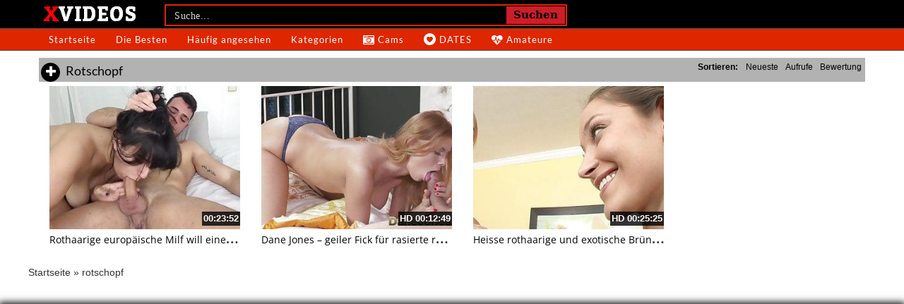

--- FILE ---
content_type: text/plain
request_url: https://www.google-analytics.com/j/collect?v=1&_v=j102&a=2025722819&t=pageview&_s=1&dl=https%3A%2F%2Fwww.xvideos-pornos.net%2Fcategory%2Frotschopf%2F&ul=en-us%40posix&dt=Geile%20rotschopf%20Pornos%20und%20Sexvideos%20-%20Xvideos&sr=1280x720&vp=1280x720&_u=IADAAEABAAAAACAAI~&jid=403632250&gjid=690779283&cid=1154485962.1768749240&tid=UA-1215244-28&_gid=1441128856.1768749240&_r=1&_slc=1&z=852738683
body_size: -572
content:
2,cG-8L79226R8E